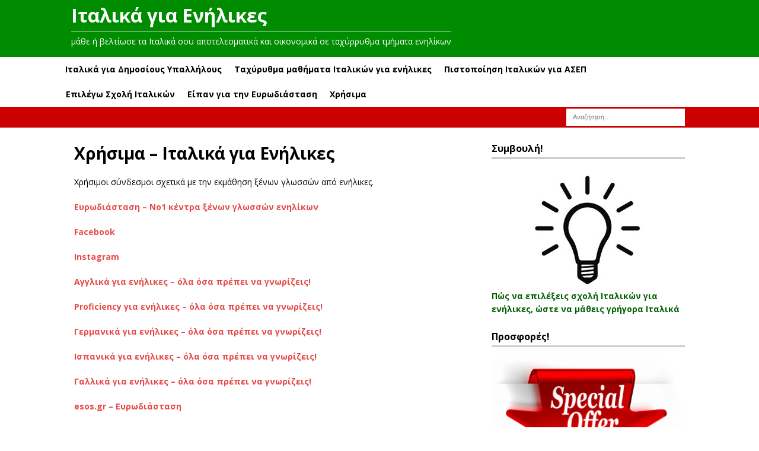

--- FILE ---
content_type: text/html; charset=UTF-8
request_url: https://www.italika-gia-enilikes.gr/xrisima-links/
body_size: 13707
content:
<!DOCTYPE html>
<html class="no-js mh-one-sb" dir="ltr" lang="el"
	prefix="og: https://ogp.me/ns#" >
<head>
<meta charset="UTF-8">
<meta name="viewport" content="width=device-width, initial-scale=1.0">
<link rel="profile" href="https://gmpg.org/xfn/11" />
<link rel="pingback" href="https://www.italika-gia-enilikes.gr/xmlrpc.php" />
<title>Χρήσιμα – Ιταλικά για Ενήλικες | Ιταλικά για Ενήλικες</title>

		<!-- All in One SEO 4.3.7 - aioseo.com -->
		<meta name="description" content="Χρήσιμοι σύνδεσμοι σχετικά με την εκμάθηση ξένων γλωσσών από ενήλικες. Ευρωδιάσταση - Νο1 κέντρα ξένων γλωσσών ενηλίκων Facebook Instagram Αγγλικά για ενήλικες - όλα όσα πρέπει να γνωρίζεις! Proficiency για ενήλικες - όλα όσα πρέπει να γνωρίζεις! Γερμανικά για ενήλικες - όλα όσα πρέπει να γνωρίζεις! Ισπανικά για ενήλικες - όλα όσα πρέπει να γνωρίζεις!" />
		<meta name="robots" content="max-image-preview:large" />
		<link rel="canonical" href="https://www.italika-gia-enilikes.gr/xrisima-links/" />
		<meta name="generator" content="All in One SEO (AIOSEO) 4.3.7" />
		<meta property="og:locale" content="el_GR" />
		<meta property="og:site_name" content="Ιταλικά για Ενήλικες | μάθε ή βελτίωσε τα Ιταλικά σου αποτελεσματικά και οικονομικά σε ταχύρρυθμα τμήματα ενηλίκων" />
		<meta property="og:type" content="activity" />
		<meta property="og:title" content="Χρήσιμα – Ιταλικά για Ενήλικες | Ιταλικά για Ενήλικες" />
		<meta property="og:description" content="Χρήσιμοι σύνδεσμοι σχετικά με την εκμάθηση ξένων γλωσσών από ενήλικες. Ευρωδιάσταση - Νο1 κέντρα ξένων γλωσσών ενηλίκων Facebook Instagram Αγγλικά για ενήλικες - όλα όσα πρέπει να γνωρίζεις! Proficiency για ενήλικες - όλα όσα πρέπει να γνωρίζεις! Γερμανικά για ενήλικες - όλα όσα πρέπει να γνωρίζεις! Ισπανικά για ενήλικες - όλα όσα πρέπει να γνωρίζεις!" />
		<meta property="og:url" content="https://www.italika-gia-enilikes.gr/xrisima-links/" />
		<meta name="twitter:card" content="summary" />
		<meta name="twitter:title" content="Χρήσιμα – Ιταλικά για Ενήλικες | Ιταλικά για Ενήλικες" />
		<meta name="twitter:description" content="Χρήσιμοι σύνδεσμοι σχετικά με την εκμάθηση ξένων γλωσσών από ενήλικες. Ευρωδιάσταση - Νο1 κέντρα ξένων γλωσσών ενηλίκων Facebook Instagram Αγγλικά για ενήλικες - όλα όσα πρέπει να γνωρίζεις! Proficiency για ενήλικες - όλα όσα πρέπει να γνωρίζεις! Γερμανικά για ενήλικες - όλα όσα πρέπει να γνωρίζεις! Ισπανικά για ενήλικες - όλα όσα πρέπει να γνωρίζεις!" />
		<meta name="google" content="nositelinkssearchbox" />
		<script type="application/ld+json" class="aioseo-schema">
			{"@context":"https:\/\/schema.org","@graph":[{"@type":"BreadcrumbList","@id":"https:\/\/www.italika-gia-enilikes.gr\/xrisima-links\/#breadcrumblist","itemListElement":[{"@type":"ListItem","@id":"https:\/\/www.italika-gia-enilikes.gr\/#listItem","position":1,"item":{"@type":"WebPage","@id":"https:\/\/www.italika-gia-enilikes.gr\/","name":"Home","description":"\u03bc\u03ac\u03b8\u03b5 \u03ae \u03b2\u03b5\u03bb\u03c4\u03af\u03c9\u03c3\u03b5 \u03c4\u03b1 \u0399\u03c4\u03b1\u03bb\u03b9\u03ba\u03ac \u03c3\u03bf\u03c5 \u03b1\u03c0\u03bf\u03c4\u03b5\u03bb\u03b5\u03c3\u03bc\u03b1\u03c4\u03b9\u03ba\u03ac \u03ba\u03b1\u03b9 \u03bf\u03b9\u03ba\u03bf\u03bd\u03bf\u03bc\u03b9\u03ba\u03ac \u03c3\u03b5 \u03c4\u03b1\u03c7\u03cd\u03c1\u03c1\u03c5\u03b8\u03bc\u03b1 \u03c4\u03bc\u03ae\u03bc\u03b1\u03c4\u03b1 \u03b5\u03bd\u03b7\u03bb\u03af\u03ba\u03c9\u03bd","url":"https:\/\/www.italika-gia-enilikes.gr\/"},"nextItem":"https:\/\/www.italika-gia-enilikes.gr\/xrisima-links\/#listItem"},{"@type":"ListItem","@id":"https:\/\/www.italika-gia-enilikes.gr\/xrisima-links\/#listItem","position":2,"item":{"@type":"WebPage","@id":"https:\/\/www.italika-gia-enilikes.gr\/xrisima-links\/","name":"\u03a7\u03c1\u03ae\u03c3\u03b9\u03bc\u03b1 - \u0399\u03c4\u03b1\u03bb\u03b9\u03ba\u03ac \u03b3\u03b9\u03b1 \u0395\u03bd\u03ae\u03bb\u03b9\u03ba\u03b5\u03c2","description":"\u03a7\u03c1\u03ae\u03c3\u03b9\u03bc\u03bf\u03b9 \u03c3\u03cd\u03bd\u03b4\u03b5\u03c3\u03bc\u03bf\u03b9 \u03c3\u03c7\u03b5\u03c4\u03b9\u03ba\u03ac \u03bc\u03b5 \u03c4\u03b7\u03bd \u03b5\u03ba\u03bc\u03ac\u03b8\u03b7\u03c3\u03b7 \u03be\u03ad\u03bd\u03c9\u03bd \u03b3\u03bb\u03c9\u03c3\u03c3\u03ce\u03bd \u03b1\u03c0\u03cc \u03b5\u03bd\u03ae\u03bb\u03b9\u03ba\u03b5\u03c2. \u0395\u03c5\u03c1\u03c9\u03b4\u03b9\u03ac\u03c3\u03c4\u03b1\u03c3\u03b7 - \u039d\u03bf1 \u03ba\u03ad\u03bd\u03c4\u03c1\u03b1 \u03be\u03ad\u03bd\u03c9\u03bd \u03b3\u03bb\u03c9\u03c3\u03c3\u03ce\u03bd \u03b5\u03bd\u03b7\u03bb\u03af\u03ba\u03c9\u03bd Facebook Instagram \u0391\u03b3\u03b3\u03bb\u03b9\u03ba\u03ac \u03b3\u03b9\u03b1 \u03b5\u03bd\u03ae\u03bb\u03b9\u03ba\u03b5\u03c2 - \u03cc\u03bb\u03b1 \u03cc\u03c3\u03b1 \u03c0\u03c1\u03ad\u03c0\u03b5\u03b9 \u03bd\u03b1 \u03b3\u03bd\u03c9\u03c1\u03af\u03b6\u03b5\u03b9\u03c2! Proficiency \u03b3\u03b9\u03b1 \u03b5\u03bd\u03ae\u03bb\u03b9\u03ba\u03b5\u03c2 - \u03cc\u03bb\u03b1 \u03cc\u03c3\u03b1 \u03c0\u03c1\u03ad\u03c0\u03b5\u03b9 \u03bd\u03b1 \u03b3\u03bd\u03c9\u03c1\u03af\u03b6\u03b5\u03b9\u03c2! \u0393\u03b5\u03c1\u03bc\u03b1\u03bd\u03b9\u03ba\u03ac \u03b3\u03b9\u03b1 \u03b5\u03bd\u03ae\u03bb\u03b9\u03ba\u03b5\u03c2 - \u03cc\u03bb\u03b1 \u03cc\u03c3\u03b1 \u03c0\u03c1\u03ad\u03c0\u03b5\u03b9 \u03bd\u03b1 \u03b3\u03bd\u03c9\u03c1\u03af\u03b6\u03b5\u03b9\u03c2! \u0399\u03c3\u03c0\u03b1\u03bd\u03b9\u03ba\u03ac \u03b3\u03b9\u03b1 \u03b5\u03bd\u03ae\u03bb\u03b9\u03ba\u03b5\u03c2 - \u03cc\u03bb\u03b1 \u03cc\u03c3\u03b1 \u03c0\u03c1\u03ad\u03c0\u03b5\u03b9 \u03bd\u03b1 \u03b3\u03bd\u03c9\u03c1\u03af\u03b6\u03b5\u03b9\u03c2!","url":"https:\/\/www.italika-gia-enilikes.gr\/xrisima-links\/"},"previousItem":"https:\/\/www.italika-gia-enilikes.gr\/#listItem"}]},{"@type":"Organization","@id":"https:\/\/www.italika-gia-enilikes.gr\/#organization","name":"\u0399\u03c4\u03b1\u03bb\u03b9\u03ba\u03ac \u03b3\u03b9\u03b1 \u0395\u03bd\u03ae\u03bb\u03b9\u03ba\u03b5\u03c2","url":"https:\/\/www.italika-gia-enilikes.gr\/"},{"@type":"WebPage","@id":"https:\/\/www.italika-gia-enilikes.gr\/xrisima-links\/#webpage","url":"https:\/\/www.italika-gia-enilikes.gr\/xrisima-links\/","name":"\u03a7\u03c1\u03ae\u03c3\u03b9\u03bc\u03b1 \u2013 \u0399\u03c4\u03b1\u03bb\u03b9\u03ba\u03ac \u03b3\u03b9\u03b1 \u0395\u03bd\u03ae\u03bb\u03b9\u03ba\u03b5\u03c2 | \u0399\u03c4\u03b1\u03bb\u03b9\u03ba\u03ac \u03b3\u03b9\u03b1 \u0395\u03bd\u03ae\u03bb\u03b9\u03ba\u03b5\u03c2","description":"\u03a7\u03c1\u03ae\u03c3\u03b9\u03bc\u03bf\u03b9 \u03c3\u03cd\u03bd\u03b4\u03b5\u03c3\u03bc\u03bf\u03b9 \u03c3\u03c7\u03b5\u03c4\u03b9\u03ba\u03ac \u03bc\u03b5 \u03c4\u03b7\u03bd \u03b5\u03ba\u03bc\u03ac\u03b8\u03b7\u03c3\u03b7 \u03be\u03ad\u03bd\u03c9\u03bd \u03b3\u03bb\u03c9\u03c3\u03c3\u03ce\u03bd \u03b1\u03c0\u03cc \u03b5\u03bd\u03ae\u03bb\u03b9\u03ba\u03b5\u03c2. \u0395\u03c5\u03c1\u03c9\u03b4\u03b9\u03ac\u03c3\u03c4\u03b1\u03c3\u03b7 - \u039d\u03bf1 \u03ba\u03ad\u03bd\u03c4\u03c1\u03b1 \u03be\u03ad\u03bd\u03c9\u03bd \u03b3\u03bb\u03c9\u03c3\u03c3\u03ce\u03bd \u03b5\u03bd\u03b7\u03bb\u03af\u03ba\u03c9\u03bd Facebook Instagram \u0391\u03b3\u03b3\u03bb\u03b9\u03ba\u03ac \u03b3\u03b9\u03b1 \u03b5\u03bd\u03ae\u03bb\u03b9\u03ba\u03b5\u03c2 - \u03cc\u03bb\u03b1 \u03cc\u03c3\u03b1 \u03c0\u03c1\u03ad\u03c0\u03b5\u03b9 \u03bd\u03b1 \u03b3\u03bd\u03c9\u03c1\u03af\u03b6\u03b5\u03b9\u03c2! Proficiency \u03b3\u03b9\u03b1 \u03b5\u03bd\u03ae\u03bb\u03b9\u03ba\u03b5\u03c2 - \u03cc\u03bb\u03b1 \u03cc\u03c3\u03b1 \u03c0\u03c1\u03ad\u03c0\u03b5\u03b9 \u03bd\u03b1 \u03b3\u03bd\u03c9\u03c1\u03af\u03b6\u03b5\u03b9\u03c2! \u0393\u03b5\u03c1\u03bc\u03b1\u03bd\u03b9\u03ba\u03ac \u03b3\u03b9\u03b1 \u03b5\u03bd\u03ae\u03bb\u03b9\u03ba\u03b5\u03c2 - \u03cc\u03bb\u03b1 \u03cc\u03c3\u03b1 \u03c0\u03c1\u03ad\u03c0\u03b5\u03b9 \u03bd\u03b1 \u03b3\u03bd\u03c9\u03c1\u03af\u03b6\u03b5\u03b9\u03c2! \u0399\u03c3\u03c0\u03b1\u03bd\u03b9\u03ba\u03ac \u03b3\u03b9\u03b1 \u03b5\u03bd\u03ae\u03bb\u03b9\u03ba\u03b5\u03c2 - \u03cc\u03bb\u03b1 \u03cc\u03c3\u03b1 \u03c0\u03c1\u03ad\u03c0\u03b5\u03b9 \u03bd\u03b1 \u03b3\u03bd\u03c9\u03c1\u03af\u03b6\u03b5\u03b9\u03c2!","inLanguage":"el","isPartOf":{"@id":"https:\/\/www.italika-gia-enilikes.gr\/#website"},"breadcrumb":{"@id":"https:\/\/www.italika-gia-enilikes.gr\/xrisima-links\/#breadcrumblist"},"datePublished":"2016-09-29T11:43:49+03:00","dateModified":"2024-11-09T08:24:11+03:00"},{"@type":"WebSite","@id":"https:\/\/www.italika-gia-enilikes.gr\/#website","url":"https:\/\/www.italika-gia-enilikes.gr\/","name":"\u0399\u03c4\u03b1\u03bb\u03b9\u03ba\u03ac \u03b3\u03b9\u03b1 \u0395\u03bd\u03ae\u03bb\u03b9\u03ba\u03b5\u03c2","description":"\u03bc\u03ac\u03b8\u03b5 \u03ae \u03b2\u03b5\u03bb\u03c4\u03af\u03c9\u03c3\u03b5 \u03c4\u03b1 \u0399\u03c4\u03b1\u03bb\u03b9\u03ba\u03ac \u03c3\u03bf\u03c5 \u03b1\u03c0\u03bf\u03c4\u03b5\u03bb\u03b5\u03c3\u03bc\u03b1\u03c4\u03b9\u03ba\u03ac \u03ba\u03b1\u03b9 \u03bf\u03b9\u03ba\u03bf\u03bd\u03bf\u03bc\u03b9\u03ba\u03ac \u03c3\u03b5 \u03c4\u03b1\u03c7\u03cd\u03c1\u03c1\u03c5\u03b8\u03bc\u03b1 \u03c4\u03bc\u03ae\u03bc\u03b1\u03c4\u03b1 \u03b5\u03bd\u03b7\u03bb\u03af\u03ba\u03c9\u03bd","inLanguage":"el","publisher":{"@id":"https:\/\/www.italika-gia-enilikes.gr\/#organization"}}]}
		</script>
		<!-- All in One SEO -->

<script id="cookieyes" type="text/javascript" src="https://cdn-cookieyes.com/client_data/c21ecb16b470741e395a12d4/script.js"></script>
<!-- Google Tag Manager for WordPress by gtm4wp.com -->
<script data-cfasync="false" data-pagespeed-no-defer>
	var gtm4wp_datalayer_name = "dataLayer";
	var dataLayer = dataLayer || [];
</script>
<!-- End Google Tag Manager for WordPress by gtm4wp.com --><link rel='dns-prefetch' href='//fonts.googleapis.com' />
<link rel="alternate" type="application/rss+xml" title="Ροή RSS &raquo; Ιταλικά για Ενήλικες" href="https://www.italika-gia-enilikes.gr/feed/" />
<link rel="alternate" type="application/rss+xml" title="Ροή Σχολίων &raquo; Ιταλικά για Ενήλικες" href="https://www.italika-gia-enilikes.gr/comments/feed/" />
<script type="text/javascript">
window._wpemojiSettings = {"baseUrl":"https:\/\/s.w.org\/images\/core\/emoji\/14.0.0\/72x72\/","ext":".png","svgUrl":"https:\/\/s.w.org\/images\/core\/emoji\/14.0.0\/svg\/","svgExt":".svg","source":{"concatemoji":"https:\/\/www.italika-gia-enilikes.gr\/wp-includes\/js\/wp-emoji-release.min.js?ver=d8de9fc01d3a83b7528e169948b2bfcc"}};
/*! This file is auto-generated */
!function(e,a,t){var n,r,o,i=a.createElement("canvas"),p=i.getContext&&i.getContext("2d");function s(e,t){p.clearRect(0,0,i.width,i.height),p.fillText(e,0,0);e=i.toDataURL();return p.clearRect(0,0,i.width,i.height),p.fillText(t,0,0),e===i.toDataURL()}function c(e){var t=a.createElement("script");t.src=e,t.defer=t.type="text/javascript",a.getElementsByTagName("head")[0].appendChild(t)}for(o=Array("flag","emoji"),t.supports={everything:!0,everythingExceptFlag:!0},r=0;r<o.length;r++)t.supports[o[r]]=function(e){if(p&&p.fillText)switch(p.textBaseline="top",p.font="600 32px Arial",e){case"flag":return s("\ud83c\udff3\ufe0f\u200d\u26a7\ufe0f","\ud83c\udff3\ufe0f\u200b\u26a7\ufe0f")?!1:!s("\ud83c\uddfa\ud83c\uddf3","\ud83c\uddfa\u200b\ud83c\uddf3")&&!s("\ud83c\udff4\udb40\udc67\udb40\udc62\udb40\udc65\udb40\udc6e\udb40\udc67\udb40\udc7f","\ud83c\udff4\u200b\udb40\udc67\u200b\udb40\udc62\u200b\udb40\udc65\u200b\udb40\udc6e\u200b\udb40\udc67\u200b\udb40\udc7f");case"emoji":return!s("\ud83e\udef1\ud83c\udffb\u200d\ud83e\udef2\ud83c\udfff","\ud83e\udef1\ud83c\udffb\u200b\ud83e\udef2\ud83c\udfff")}return!1}(o[r]),t.supports.everything=t.supports.everything&&t.supports[o[r]],"flag"!==o[r]&&(t.supports.everythingExceptFlag=t.supports.everythingExceptFlag&&t.supports[o[r]]);t.supports.everythingExceptFlag=t.supports.everythingExceptFlag&&!t.supports.flag,t.DOMReady=!1,t.readyCallback=function(){t.DOMReady=!0},t.supports.everything||(n=function(){t.readyCallback()},a.addEventListener?(a.addEventListener("DOMContentLoaded",n,!1),e.addEventListener("load",n,!1)):(e.attachEvent("onload",n),a.attachEvent("onreadystatechange",function(){"complete"===a.readyState&&t.readyCallback()})),(e=t.source||{}).concatemoji?c(e.concatemoji):e.wpemoji&&e.twemoji&&(c(e.twemoji),c(e.wpemoji)))}(window,document,window._wpemojiSettings);
</script>
<style type="text/css">
img.wp-smiley,
img.emoji {
	display: inline !important;
	border: none !important;
	box-shadow: none !important;
	height: 1em !important;
	width: 1em !important;
	margin: 0 0.07em !important;
	vertical-align: -0.1em !important;
	background: none !important;
	padding: 0 !important;
}
</style>
	<link rel='stylesheet' id='wp-block-library-css' href='https://www.italika-gia-enilikes.gr/wp-includes/css/dist/block-library/style.min.css?ver=d8de9fc01d3a83b7528e169948b2bfcc' type='text/css' media='all' />
<link rel='stylesheet' id='single-testimonial-block-css' href='https://www.italika-gia-enilikes.gr/wp-content/plugins/easy-testimonials/blocks/single-testimonial/style.css?ver=1684317023' type='text/css' media='all' />
<link rel='stylesheet' id='random-testimonial-block-css' href='https://www.italika-gia-enilikes.gr/wp-content/plugins/easy-testimonials/blocks/random-testimonial/style.css?ver=1684317023' type='text/css' media='all' />
<link rel='stylesheet' id='testimonials-list-block-css' href='https://www.italika-gia-enilikes.gr/wp-content/plugins/easy-testimonials/blocks/testimonials-list/style.css?ver=1684317023' type='text/css' media='all' />
<link rel='stylesheet' id='testimonials-cycle-block-css' href='https://www.italika-gia-enilikes.gr/wp-content/plugins/easy-testimonials/blocks/testimonials-cycle/style.css?ver=1684317023' type='text/css' media='all' />
<link rel='stylesheet' id='testimonials-grid-block-css' href='https://www.italika-gia-enilikes.gr/wp-content/plugins/easy-testimonials/blocks/testimonials-grid/style.css?ver=1684317023' type='text/css' media='all' />
<link rel='stylesheet' id='classic-theme-styles-css' href='https://www.italika-gia-enilikes.gr/wp-includes/css/classic-themes.min.css?ver=d8de9fc01d3a83b7528e169948b2bfcc' type='text/css' media='all' />
<style id='global-styles-inline-css' type='text/css'>
body{--wp--preset--color--black: #000000;--wp--preset--color--cyan-bluish-gray: #abb8c3;--wp--preset--color--white: #ffffff;--wp--preset--color--pale-pink: #f78da7;--wp--preset--color--vivid-red: #cf2e2e;--wp--preset--color--luminous-vivid-orange: #ff6900;--wp--preset--color--luminous-vivid-amber: #fcb900;--wp--preset--color--light-green-cyan: #7bdcb5;--wp--preset--color--vivid-green-cyan: #00d084;--wp--preset--color--pale-cyan-blue: #8ed1fc;--wp--preset--color--vivid-cyan-blue: #0693e3;--wp--preset--color--vivid-purple: #9b51e0;--wp--preset--gradient--vivid-cyan-blue-to-vivid-purple: linear-gradient(135deg,rgba(6,147,227,1) 0%,rgb(155,81,224) 100%);--wp--preset--gradient--light-green-cyan-to-vivid-green-cyan: linear-gradient(135deg,rgb(122,220,180) 0%,rgb(0,208,130) 100%);--wp--preset--gradient--luminous-vivid-amber-to-luminous-vivid-orange: linear-gradient(135deg,rgba(252,185,0,1) 0%,rgba(255,105,0,1) 100%);--wp--preset--gradient--luminous-vivid-orange-to-vivid-red: linear-gradient(135deg,rgba(255,105,0,1) 0%,rgb(207,46,46) 100%);--wp--preset--gradient--very-light-gray-to-cyan-bluish-gray: linear-gradient(135deg,rgb(238,238,238) 0%,rgb(169,184,195) 100%);--wp--preset--gradient--cool-to-warm-spectrum: linear-gradient(135deg,rgb(74,234,220) 0%,rgb(151,120,209) 20%,rgb(207,42,186) 40%,rgb(238,44,130) 60%,rgb(251,105,98) 80%,rgb(254,248,76) 100%);--wp--preset--gradient--blush-light-purple: linear-gradient(135deg,rgb(255,206,236) 0%,rgb(152,150,240) 100%);--wp--preset--gradient--blush-bordeaux: linear-gradient(135deg,rgb(254,205,165) 0%,rgb(254,45,45) 50%,rgb(107,0,62) 100%);--wp--preset--gradient--luminous-dusk: linear-gradient(135deg,rgb(255,203,112) 0%,rgb(199,81,192) 50%,rgb(65,88,208) 100%);--wp--preset--gradient--pale-ocean: linear-gradient(135deg,rgb(255,245,203) 0%,rgb(182,227,212) 50%,rgb(51,167,181) 100%);--wp--preset--gradient--electric-grass: linear-gradient(135deg,rgb(202,248,128) 0%,rgb(113,206,126) 100%);--wp--preset--gradient--midnight: linear-gradient(135deg,rgb(2,3,129) 0%,rgb(40,116,252) 100%);--wp--preset--duotone--dark-grayscale: url('#wp-duotone-dark-grayscale');--wp--preset--duotone--grayscale: url('#wp-duotone-grayscale');--wp--preset--duotone--purple-yellow: url('#wp-duotone-purple-yellow');--wp--preset--duotone--blue-red: url('#wp-duotone-blue-red');--wp--preset--duotone--midnight: url('#wp-duotone-midnight');--wp--preset--duotone--magenta-yellow: url('#wp-duotone-magenta-yellow');--wp--preset--duotone--purple-green: url('#wp-duotone-purple-green');--wp--preset--duotone--blue-orange: url('#wp-duotone-blue-orange');--wp--preset--font-size--small: 13px;--wp--preset--font-size--medium: 20px;--wp--preset--font-size--large: 36px;--wp--preset--font-size--x-large: 42px;--wp--preset--spacing--20: 0.44rem;--wp--preset--spacing--30: 0.67rem;--wp--preset--spacing--40: 1rem;--wp--preset--spacing--50: 1.5rem;--wp--preset--spacing--60: 2.25rem;--wp--preset--spacing--70: 3.38rem;--wp--preset--spacing--80: 5.06rem;--wp--preset--shadow--natural: 6px 6px 9px rgba(0, 0, 0, 0.2);--wp--preset--shadow--deep: 12px 12px 50px rgba(0, 0, 0, 0.4);--wp--preset--shadow--sharp: 6px 6px 0px rgba(0, 0, 0, 0.2);--wp--preset--shadow--outlined: 6px 6px 0px -3px rgba(255, 255, 255, 1), 6px 6px rgba(0, 0, 0, 1);--wp--preset--shadow--crisp: 6px 6px 0px rgba(0, 0, 0, 1);}:where(.is-layout-flex){gap: 0.5em;}body .is-layout-flow > .alignleft{float: left;margin-inline-start: 0;margin-inline-end: 2em;}body .is-layout-flow > .alignright{float: right;margin-inline-start: 2em;margin-inline-end: 0;}body .is-layout-flow > .aligncenter{margin-left: auto !important;margin-right: auto !important;}body .is-layout-constrained > .alignleft{float: left;margin-inline-start: 0;margin-inline-end: 2em;}body .is-layout-constrained > .alignright{float: right;margin-inline-start: 2em;margin-inline-end: 0;}body .is-layout-constrained > .aligncenter{margin-left: auto !important;margin-right: auto !important;}body .is-layout-constrained > :where(:not(.alignleft):not(.alignright):not(.alignfull)){max-width: var(--wp--style--global--content-size);margin-left: auto !important;margin-right: auto !important;}body .is-layout-constrained > .alignwide{max-width: var(--wp--style--global--wide-size);}body .is-layout-flex{display: flex;}body .is-layout-flex{flex-wrap: wrap;align-items: center;}body .is-layout-flex > *{margin: 0;}:where(.wp-block-columns.is-layout-flex){gap: 2em;}.has-black-color{color: var(--wp--preset--color--black) !important;}.has-cyan-bluish-gray-color{color: var(--wp--preset--color--cyan-bluish-gray) !important;}.has-white-color{color: var(--wp--preset--color--white) !important;}.has-pale-pink-color{color: var(--wp--preset--color--pale-pink) !important;}.has-vivid-red-color{color: var(--wp--preset--color--vivid-red) !important;}.has-luminous-vivid-orange-color{color: var(--wp--preset--color--luminous-vivid-orange) !important;}.has-luminous-vivid-amber-color{color: var(--wp--preset--color--luminous-vivid-amber) !important;}.has-light-green-cyan-color{color: var(--wp--preset--color--light-green-cyan) !important;}.has-vivid-green-cyan-color{color: var(--wp--preset--color--vivid-green-cyan) !important;}.has-pale-cyan-blue-color{color: var(--wp--preset--color--pale-cyan-blue) !important;}.has-vivid-cyan-blue-color{color: var(--wp--preset--color--vivid-cyan-blue) !important;}.has-vivid-purple-color{color: var(--wp--preset--color--vivid-purple) !important;}.has-black-background-color{background-color: var(--wp--preset--color--black) !important;}.has-cyan-bluish-gray-background-color{background-color: var(--wp--preset--color--cyan-bluish-gray) !important;}.has-white-background-color{background-color: var(--wp--preset--color--white) !important;}.has-pale-pink-background-color{background-color: var(--wp--preset--color--pale-pink) !important;}.has-vivid-red-background-color{background-color: var(--wp--preset--color--vivid-red) !important;}.has-luminous-vivid-orange-background-color{background-color: var(--wp--preset--color--luminous-vivid-orange) !important;}.has-luminous-vivid-amber-background-color{background-color: var(--wp--preset--color--luminous-vivid-amber) !important;}.has-light-green-cyan-background-color{background-color: var(--wp--preset--color--light-green-cyan) !important;}.has-vivid-green-cyan-background-color{background-color: var(--wp--preset--color--vivid-green-cyan) !important;}.has-pale-cyan-blue-background-color{background-color: var(--wp--preset--color--pale-cyan-blue) !important;}.has-vivid-cyan-blue-background-color{background-color: var(--wp--preset--color--vivid-cyan-blue) !important;}.has-vivid-purple-background-color{background-color: var(--wp--preset--color--vivid-purple) !important;}.has-black-border-color{border-color: var(--wp--preset--color--black) !important;}.has-cyan-bluish-gray-border-color{border-color: var(--wp--preset--color--cyan-bluish-gray) !important;}.has-white-border-color{border-color: var(--wp--preset--color--white) !important;}.has-pale-pink-border-color{border-color: var(--wp--preset--color--pale-pink) !important;}.has-vivid-red-border-color{border-color: var(--wp--preset--color--vivid-red) !important;}.has-luminous-vivid-orange-border-color{border-color: var(--wp--preset--color--luminous-vivid-orange) !important;}.has-luminous-vivid-amber-border-color{border-color: var(--wp--preset--color--luminous-vivid-amber) !important;}.has-light-green-cyan-border-color{border-color: var(--wp--preset--color--light-green-cyan) !important;}.has-vivid-green-cyan-border-color{border-color: var(--wp--preset--color--vivid-green-cyan) !important;}.has-pale-cyan-blue-border-color{border-color: var(--wp--preset--color--pale-cyan-blue) !important;}.has-vivid-cyan-blue-border-color{border-color: var(--wp--preset--color--vivid-cyan-blue) !important;}.has-vivid-purple-border-color{border-color: var(--wp--preset--color--vivid-purple) !important;}.has-vivid-cyan-blue-to-vivid-purple-gradient-background{background: var(--wp--preset--gradient--vivid-cyan-blue-to-vivid-purple) !important;}.has-light-green-cyan-to-vivid-green-cyan-gradient-background{background: var(--wp--preset--gradient--light-green-cyan-to-vivid-green-cyan) !important;}.has-luminous-vivid-amber-to-luminous-vivid-orange-gradient-background{background: var(--wp--preset--gradient--luminous-vivid-amber-to-luminous-vivid-orange) !important;}.has-luminous-vivid-orange-to-vivid-red-gradient-background{background: var(--wp--preset--gradient--luminous-vivid-orange-to-vivid-red) !important;}.has-very-light-gray-to-cyan-bluish-gray-gradient-background{background: var(--wp--preset--gradient--very-light-gray-to-cyan-bluish-gray) !important;}.has-cool-to-warm-spectrum-gradient-background{background: var(--wp--preset--gradient--cool-to-warm-spectrum) !important;}.has-blush-light-purple-gradient-background{background: var(--wp--preset--gradient--blush-light-purple) !important;}.has-blush-bordeaux-gradient-background{background: var(--wp--preset--gradient--blush-bordeaux) !important;}.has-luminous-dusk-gradient-background{background: var(--wp--preset--gradient--luminous-dusk) !important;}.has-pale-ocean-gradient-background{background: var(--wp--preset--gradient--pale-ocean) !important;}.has-electric-grass-gradient-background{background: var(--wp--preset--gradient--electric-grass) !important;}.has-midnight-gradient-background{background: var(--wp--preset--gradient--midnight) !important;}.has-small-font-size{font-size: var(--wp--preset--font-size--small) !important;}.has-medium-font-size{font-size: var(--wp--preset--font-size--medium) !important;}.has-large-font-size{font-size: var(--wp--preset--font-size--large) !important;}.has-x-large-font-size{font-size: var(--wp--preset--font-size--x-large) !important;}
.wp-block-navigation a:where(:not(.wp-element-button)){color: inherit;}
:where(.wp-block-columns.is-layout-flex){gap: 2em;}
.wp-block-pullquote{font-size: 1.5em;line-height: 1.6;}
</style>
<link rel='stylesheet' id='easy_testimonial_style-css' href='https://www.italika-gia-enilikes.gr/wp-content/plugins/easy-testimonials/include/assets/css/style.css?ver=d8de9fc01d3a83b7528e169948b2bfcc' type='text/css' media='all' />
<link rel='stylesheet' id='theme.css-css' href='https://www.italika-gia-enilikes.gr/wp-content/plugins/popup-builder/public/css/theme.css?ver=4.2.6' type='text/css' media='all' />
<link rel='stylesheet' id='parent-style-css' href='https://www.italika-gia-enilikes.gr/wp-content/themes/mh-magazine/style.css?ver=d8de9fc01d3a83b7528e169948b2bfcc' type='text/css' media='all' />
<link rel='stylesheet' id='child-style-css' href='https://www.italika-gia-enilikes.gr/wp-content/themes/mh-magazine-child/style.css?ver=3.4.0' type='text/css' media='all' />
<link rel='stylesheet' id='mh-magazine-css' href='https://www.italika-gia-enilikes.gr/wp-content/themes/mh-magazine-child/style.css?ver=3.4.0' type='text/css' media='all' />
<link rel='stylesheet' id='mh-font-awesome-css' href='https://www.italika-gia-enilikes.gr/wp-content/themes/mh-magazine/includes/font-awesome.min.css' type='text/css' media='all' />
<link rel='stylesheet' id='mh-google-fonts-css' href='https://fonts.googleapis.com/css?family=Open+Sans:300,400,400italic,600,700' type='text/css' media='all' />
<script type='text/javascript' src='https://www.italika-gia-enilikes.gr/wp-includes/js/jquery/jquery.min.js?ver=3.6.4' id='jquery-core-js'></script>
<script type='text/javascript' src='https://www.italika-gia-enilikes.gr/wp-includes/js/jquery/jquery-migrate.min.js?ver=3.4.0' id='jquery-migrate-js'></script>
<script type='text/javascript' id='Popup.js-js-before'>
var sgpbPublicUrl = "https:\/\/www.italika-gia-enilikes.gr\/wp-content\/plugins\/popup-builder\/public\/";
var SGPB_JS_LOCALIZATION = {"imageSupportAlertMessage":"Only image files supported","pdfSupportAlertMessage":"Only pdf files supported","areYouSure":"Are you sure?","addButtonSpinner":"L","audioSupportAlertMessage":"Only audio files supported (e.g.: mp3, wav, m4a, ogg)","publishPopupBeforeElementor":"Please, publish the popup before starting to use Elementor with it!","publishPopupBeforeDivi":"Please, publish the popup before starting to use Divi Builder with it!","closeButtonAltText":"Close"};
</script>
<script type='text/javascript' src='https://www.italika-gia-enilikes.gr/wp-content/plugins/popup-builder/public/js/Popup.js?ver=4.2.6' id='Popup.js-js'></script>
<script type='text/javascript' src='https://www.italika-gia-enilikes.gr/wp-content/plugins/popup-builder/public/js/PopupConfig.js?ver=4.2.6' id='PopupConfig.js-js'></script>
<script type='text/javascript' id='PopupBuilder.js-js-before'>
var SGPB_POPUP_PARAMS = {"popupTypeAgeRestriction":"ageRestriction","defaultThemeImages":{"1":"https:\/\/www.italika-gia-enilikes.gr\/wp-content\/plugins\/popup-builder\/public\/img\/theme_1\/close.png","2":"https:\/\/www.italika-gia-enilikes.gr\/wp-content\/plugins\/popup-builder\/public\/img\/theme_2\/close.png","3":"https:\/\/www.italika-gia-enilikes.gr\/wp-content\/plugins\/popup-builder\/public\/img\/theme_3\/close.png","5":"https:\/\/www.italika-gia-enilikes.gr\/wp-content\/plugins\/popup-builder\/public\/img\/theme_5\/close.png","6":"https:\/\/www.italika-gia-enilikes.gr\/wp-content\/plugins\/popup-builder\/public\/img\/theme_6\/close.png"},"homePageUrl":"https:\/\/www.italika-gia-enilikes.gr\/","isPreview":false,"convertedIdsReverse":[],"dontShowPopupExpireTime":365,"conditionalJsClasses":[],"disableAnalyticsGeneral":"0"};
var SGPB_JS_PACKAGES = {"packages":{"current":1,"free":1,"silver":2,"gold":3,"platinum":4},"extensions":{"geo-targeting":false,"advanced-closing":false}};
var SGPB_JS_PARAMS = {"ajaxUrl":"https:\/\/www.italika-gia-enilikes.gr\/wp-admin\/admin-ajax.php","nonce":"f89c41b0e1"};
</script>
<script type='text/javascript' src='https://www.italika-gia-enilikes.gr/wp-content/plugins/popup-builder/public/js/PopupBuilder.js?ver=4.2.6' id='PopupBuilder.js-js'></script>
<script type='text/javascript' src='https://www.italika-gia-enilikes.gr/wp-content/themes/mh-magazine/js/scripts.js?ver=d8de9fc01d3a83b7528e169948b2bfcc' id='mh-scripts-js'></script>
<script type='text/javascript' id='easy-testimonials-reveal-js-extra'>
/* <![CDATA[ */
var easy_testimonials_reveal = {"show_less_text":"Show Less"};
/* ]]> */
</script>
<script type='text/javascript' src='https://www.italika-gia-enilikes.gr/wp-content/plugins/easy-testimonials/include/assets/js/easy-testimonials-reveal.js?ver=d8de9fc01d3a83b7528e169948b2bfcc' id='easy-testimonials-reveal-js'></script>
<link rel="https://api.w.org/" href="https://www.italika-gia-enilikes.gr/wp-json/" /><link rel="alternate" type="application/json" href="https://www.italika-gia-enilikes.gr/wp-json/wp/v2/pages/50" /><link rel="EditURI" type="application/rsd+xml" title="RSD" href="https://www.italika-gia-enilikes.gr/xmlrpc.php?rsd" />
<link rel="wlwmanifest" type="application/wlwmanifest+xml" href="https://www.italika-gia-enilikes.gr/wp-includes/wlwmanifest.xml" />

<link rel='shortlink' href='https://www.italika-gia-enilikes.gr/?p=50' />
<link rel="alternate" type="application/json+oembed" href="https://www.italika-gia-enilikes.gr/wp-json/oembed/1.0/embed?url=https%3A%2F%2Fwww.italika-gia-enilikes.gr%2Fxrisima-links%2F" />
<link rel="alternate" type="text/xml+oembed" href="https://www.italika-gia-enilikes.gr/wp-json/oembed/1.0/embed?url=https%3A%2F%2Fwww.italika-gia-enilikes.gr%2Fxrisima-links%2F&#038;format=xml" />
<style type="text/css" media="screen"></style><style type="text/css" media="screen">@media (max-width: 728px) {}</style><style type="text/css" media="screen">@media (max-width: 320px) {}</style><script>
    window.dataLayer = window.dataLayer || [];
    function gtag() {
        dataLayer.push(arguments);
    }
    gtag("consent", "default", {
        ad_storage: "denied",
        ad_user_data: "denied", 
        ad_personalization: "denied",
        analytics_storage: "granted",
        functionality_storage: "granted",
        personalization_storage: "denied",
        security_storage: "granted",
        wait_for_update: 2000,
    });
    gtag("set", "ads_data_redaction", true);
    gtag("set", "url_passthrough", true);
</script>
<!-- Google Tag Manager for WordPress by gtm4wp.com -->
<!-- GTM Container placement set to automatic -->
<script data-cfasync="false" data-pagespeed-no-defer type="text/javascript">
	var dataLayer_content = {"visitorLoginState":"logged-out","visitorType":"visitor-logged-out","visitorUsername":"","pageTitle":"Χρήσιμα – Ιταλικά για Ενήλικες | Ιταλικά για Ενήλικες","pagePostType":"page","pagePostType2":"single-page","pagePostAuthor":"Ιταλικά για Ενήλικες","browserName":"","browserVersion":"","browserEngineName":"","browserEngineVersion":"","osName":"","osVersion":"","deviceType":"bot","deviceManufacturer":"","deviceModel":""};
	dataLayer.push( dataLayer_content );
</script>
<script data-cfasync="false">
(function(w,d,s,l,i){w[l]=w[l]||[];w[l].push({'gtm.start':
new Date().getTime(),event:'gtm.js'});var f=d.getElementsByTagName(s)[0],
j=d.createElement(s),dl=l!='dataLayer'?'&l='+l:'';j.async=true;j.src=
'//www.googletagmanager.com/gtm.'+'js?id='+i+dl;f.parentNode.insertBefore(j,f);
})(window,document,'script','dataLayer','GTM-5TBM63G');
</script>
<!-- End Google Tag Manager -->
<!-- End Google Tag Manager for WordPress by gtm4wp.com --><!--[if lt IE 9]>
<script src="https://www.italika-gia-enilikes.gr/wp-content/themes/mh-magazine/js/css3-mediaqueries.js"></script>
<![endif]-->
</head>
<body id="mh-mobile" class="page-template-default page page-id-50 mh-wide-layout mh-right-sb mh-loop-layout1 mh-widget-layout1">
<div class="mh-header-nav-mobile clearfix"></div>
	<div class="mh-preheader">
    	<div class="mh-container mh-container-inner mh-row clearfix">
							<div class="mh-header-bar-content mh-header-bar-top-left mh-col-2-3 clearfix">
									</div>
										<div class="mh-header-bar-content mh-header-bar-top-right mh-col-1-3 clearfix">
									</div>
					</div>
	</div>
<header class="mh-header">
	<div class="mh-container mh-container-inner clearfix">
		<div class="mh-custom-header clearfix">
<div class="mh-header-columns mh-row clearfix">
<div class="mh-col-1-1 mh-site-identity">
<div class="mh-site-logo" role="banner">
<div class="mh-header-text">
<a class="mh-header-text-link" href="https://www.italika-gia-enilikes.gr/" title="Ιταλικά για Ενήλικες" rel="home">
<h2 class="mh-header-title">Ιταλικά για Ενήλικες</h2>
<h3 class="mh-header-tagline">μάθε ή βελτίωσε τα Ιταλικά σου αποτελεσματικά και οικονομικά σε ταχύρρυθμα τμήματα ενηλίκων</h3>
</a>
</div>
</div>
</div>
</div>
</div>
	</div>
	<div class="mh-main-nav-wrap">
		<nav class="mh-navigation mh-main-nav mh-container mh-container-inner clearfix">
			<div class="menu-main-top-container"><ul id="menu-main-top" class="menu"><li id="menu-item-8" class="menu-item menu-item-type-taxonomy menu-item-object-category menu-item-8"><a href="https://www.italika-gia-enilikes.gr/1/italika-dimosioi-ypalliloi/">Ιταλικά για Δημοσίους Υπαλλήλους</a></li>
<li id="menu-item-7" class="menu-item menu-item-type-taxonomy menu-item-object-category menu-item-7"><a href="https://www.italika-gia-enilikes.gr/1/tahirithma-mathimata-italikon-gia-enilikes/">Ταχύρυθμα μαθήματα Ιταλικών για ενήλικες</a></li>
<li id="menu-item-43" class="menu-item menu-item-type-taxonomy menu-item-object-category menu-item-43"><a href="https://www.italika-gia-enilikes.gr/1/pistopoiisi-italikon-gia-asep/">Πιστοποίηση Ιταλικών για ΑΣΕΠ</a></li>
<li id="menu-item-44" class="menu-item menu-item-type-taxonomy menu-item-object-category menu-item-44"><a href="https://www.italika-gia-enilikes.gr/1/italika-sxoli-epilogi/">Επιλέγω Σχολή Ιταλικών</a></li>
<li id="menu-item-213" class="menu-item menu-item-type-taxonomy menu-item-object-easy-testimonial-category menu-item-213"><a href="https://www.italika-gia-enilikes.gr/testimonial-category/gnomes-italika-eurodiastasi/">Είπαν για την Ευρωδιάσταση</a></li>
<li id="menu-item-52" class="menu-item menu-item-type-post_type menu-item-object-page current-menu-item page_item page-item-50 current_page_item menu-item-52"><a href="https://www.italika-gia-enilikes.gr/xrisima-links/" aria-current="page">Χρήσιμα</a></li>
</ul></div>		</nav>
	</div>
	</header>
	<div class="mh-subheader">
		<div class="mh-container mh-container-inner mh-row clearfix">
										<div class="mh-header-bar-content mh-header-bar-bottom-right mh-col-1-3 clearfix">
											<aside class="mh-header-search mh-header-search-bottom">
							<form role="search" method="get" class="search-form" action="https://www.italika-gia-enilikes.gr/">
				<label>
					<span class="screen-reader-text">Αναζήτηση για:</span>
					<input type="search" class="search-field" placeholder="Αναζήτηση&hellip;" value="" name="s" />
				</label>
				<input type="submit" class="search-submit" value="Αναζήτηση" />
			</form>						</aside>
									</div>
					</div>
	</div>
<div class="mh-container mh-container-outer">
<div class="mh-wrapper clearfix">
	<div class="mh-main clearfix">
    	<div id="main-content" class="mh-content"><article id="page-50" class="post-50 page type-page status-publish hentry">
	<header class="page-header">
		<h1 class="entry-title page-title">Χρήσιμα &#8211; Ιταλικά για Ενήλικες</h1>	</header>
		<div class="entry-content clearfix">
		<p>Χρήσιμοι σύνδεσμοι σχετικά με την εκμάθηση ξένων γλωσσών από ενήλικες.</p>
<p><a href="https://www.eurodiastasi.gr/" target="_blank" rel="nofollow noopener"><strong>Ευρωδιάσταση &#8211; Νο1 κέντρα ξένων γλωσσών ενηλίκων</strong></a></p>
<p><a href="https://www.facebook.com/eurodiastasi" target="_blank" rel="nofollow noopener"><strong>Facebook</strong></a></p>
<p><a href="https://www.instagram.com/eurodiastasi/" target="_blank" rel="nofollow noopener"><strong>Instagram</strong></a></p>
<p><a href="http://www.agglika-gia-enilikes.gr/" target="_blank" rel="nofollow noopener"><strong>Αγγλικά για ενήλικες &#8211; όλα όσα πρέπει να γνωρίζεις!</strong></a></p>
<p><a href="https://www.proficiency-online.com/" target="_blank" rel="nofollow noopener"><strong>Proficiency για ενήλικες &#8211; όλα όσα πρέπει να γνωρίζεις!</strong></a></p>
<p><a href="https://www.germanika-gia-enilikes.gr/" target="_blank" rel="nofollow noopener"><strong>Γερμανικά για ενήλικες &#8211; όλα όσα πρέπει να γνωρίζεις!</strong></a></p>
<p><a href="https://www.ispanika-gia-enilikes.gr/" target="_blank" rel="nofollow noopener"><strong>Ισπανικά για ενήλικες &#8211; όλα όσα πρέπει να γνωρίζεις!</strong></a></p>
<p><a href="https://www.gallika-gia-enilikes.gr/" target="_blank" rel="nofollow noopener"><strong>Γαλλικά για ενήλικες &#8211; όλα όσα πρέπει να γνωρίζεις!</strong></a></p>
<p><a href="https://www.esos.gr/tags/eyrodiastasi" target="_blank" rel="nofollow noopener"><strong>esos.gr &#8211; Ευρωδιάσταση</strong></a></p>
<p><a href="https://www.policenet.gr/tag/eyrodiastasi" target="_blank" rel="nofollow noopener"><strong>policenet.gr &#8211; Ευρωδιάσταση</strong></a></p>
	</div>
	</article>        </div>
			<aside class="mh-widget-col-1 mh-sidebar"><div id="text-8" class="mh-widget widget_text"><h4 class="mh-widget-title"><span class="mh-widget-title-inner">Συμβουλή!</span></h4>			<div class="textwidget"><a href="/1/italika-sxoli-epilogi/" title="πώς να επιλέξεις σχολή Ιταλικών για ενήλικες" style="font-weight:bold;">
<p style="text-align:center;"><img src="/wp-content/uploads/2016/10/idea-01.jpg" alt="πώς να επιλέξεις σχολή Ιταλικών για ενήλικες" title="πώς να επιλέξεις σχολή Ιταλικών για ενήλικες" /></p>
<p>Πώς να επιλέξεις σχολή Ιταλικών για ενήλικες, ώστε να μάθεις γρήγορα Ιταλικά</p>
</a>
</div>
		</div><div id="text-9" class="mh-widget widget_text"><h4 class="mh-widget-title"><span class="mh-widget-title-inner">Προσφορές!</span></h4>			<div class="textwidget"><a href="https://www.eurodiastasi.gr/prosfores-ekptoseis/italika-gia-enilikes-prosfores/" title="Εκπτώσεις
για εκμάθηση Ιταλικών από ενήλικες" style="font-weight:bold;" target="_blank" rel="noopener">
<p><img src="/wp-content/uploads/2016/10/special-offer-01.jpg" alt="special offer" title="special offer" /></p>
<p>Οικονομικά Πακέτα & Εκπτώσεις
για εκμάθηση Ιταλικών από ενήλικες</p>
<p>Πριν επιλέξεις, πρέπει να οπωσδήποτε να δεις αυτές τις προσφορές!</p>
</a></div>
		</div><div id="mh_magazine_facebook_page-2" class="mh-widget mh_magazine_facebook_page"><h4 class="mh-widget-title"><span class="mh-widget-title-inner">Ακολουθήστε μας στο Facebook</span></h4><div class="mh-magazine-facebook-page-widget">
<div class="fb-page" data-href="https://www.facebook.com/eurodiastasi" data-width="300" data-height="500" data-hide-cover="0" data-show-facepile="1" data-show-posts="0"></div>
</div>
</div>	</aside>    </div>
    </div>
<a href="#" class="mh-back-to-top"><i class="fa fa-chevron-up"></i></a>
</div><!-- .mh-container-outer -->
	<footer class="mh-footer">
		<div class="mh-container mh-container-inner mh-footer-widgets mh-row clearfix">
							<div class="mh-col-1-4 mh-widget-col-1 mh-footer-area mh-footer-1">
					<div id="text-2" class="mh-footer-widget widget_text"><h6 class="mh-widget-title mh-footer-widget-title"><span class="mh-widget-title-inner mh-footer-widget-title-inner">Ευρωδιάσταση: Νο1 Κέντρα Ξένων Γλωσσών για Ενήλικες</span></h6>			<div class="textwidget"><p>Με 30 χρόνια δημιουργικής παρουσίας στο χώρο της ξενόγλωσσης εκπαίδευσης και 58.000 επιτυχημένους σπουδαστές στο ενεργητικό της, η Ευρωδιάσταση αποτελεί αδιαμφισβήτητα την καλύτερη επιλογή για οποιονδήποτε (ενήλικο ή μη), ενδιαφέρεται να μάθει σωστά και γρήγορα ξένες γλώσσες και να πιστοποιήσει τις γνώσεις του.</p>
<ul>
<li>Υψηλή ποιότητα σπουδών, η οποία συνοδεύεται από ΓΡΑΠΤΕΣ εγγυήσεις</li>
<li>Σαφή χρονοδιαγράμματα, συνοδευόμενα από ΓΡΑΠΤΕΣ εγγυήσεις τήρησης.</li>
<li>Νέα τμήματα όλο το χρόνο, ευέλικτα ωράρια και δυνατότητα εναλλάξ παρακολούθησης τμημάτων (τα τμήματα συμβαδίζουν).</li>
<li>Χαμηλά δίδακτρα και σημαντικές πρόσθετες παροχές.</li>
</ul>
<p>Όλα τα κέντρα ξένων γλωσσών Ευρωδιάσταση έχουν άριστη συγκοινωνιακή εξυπηρέτηση (π.χ. μετρό), για εύκολη και γρήγορη πρόσβαση.</p>
</div>
		</div>				</div>
										<div class="mh-col-1-4 mh-widget-col-1 mh-footer-area mh-footer-2">
					<div id="text-5" class="mh-footer-widget widget_text"><h6 class="mh-widget-title mh-footer-widget-title"><span class="mh-widget-title-inner mh-footer-widget-title-inner">Περιοχές που καλύπτει η Ευρωδιάσταση</span></h6>			<div class="textwidget"><p>Περιοχές που εξυπηρετούνται από τα κέντρα ξένων γλωσσών Ευρωδιάσταση (ενδεικτικά):</p>
<p>
Αθήνα Κέντρο
Αγία Παρασκευή
Αιγάλεω
Χολαργός
Άνω Λιόσια
Άνω Πατήσια
Άγιοι Ανάργυροι
Άγιος Αρτέμιος
Αγία Βαρβάρα
Άγιος Δημήτριος
Άγιος Ιωάννης Ρέντη
Άγιος Νικόλαος
Άγιος Στέφανος
Άλιμος
Καλλιθέα
Καλογρέζα
Καματερό
Καμίνια
Καρέας
Κεραμεικός
Κερατσίνι
Κηφισιά
Κολωνός
Κορυδαλλός
Κορωπί
Κουκάκι
Κρυονέρι
Κυψέλη
Λαμπρινή
Λυκόβρυση
Μάνδρα
Μαρούσι
Μελίσσια
</p>
<p>
Αμπελόκηποι
Αχαρνές
Βοτανικός
Βριλήσσια
Βύρωνας
Γαλάτσι
Γέρακας
Γκύζη
Γλυκά Νερά
Γλυφάδα
Γουδί
Δάφνη
Διόνυσος
Δραπετσώνα
Μεταμόρφωση
Μεταξουργείο
Μοναστηράκι
Μοσχάτο
Νέα Ερυθραία
Νέα Ιωνία
Νέος Κόσμος
Νέα Σμύρνη
Νέο Φάληρο
Νέα Φιλαδέλφεια
Νέα Χαλκηδόνα
Νέο Ψυχικό
Νίκαια
Παλαιό Φάληρο
Παγκράτι
Παιανία
Παλλήνη
Παπάγου
Πατήσια
</p>
<p>
Δροσιά
Εκάλη
Ελευσίνα
Ελληνικό
Ελληνορώσων
Ζωγράφου
Ηλιούπολη
Ηράκλειο
Θησείο
Θρακομακεδόνες
Ίλιον
Ιλίσια
Κάτω Πατήσια
Καισαριανή
Πειραιάς
Πεντέλη
Πέραμα
Περισσός
Περιστέρι
Πετράλωνα
Πετρούπολη
Πεύκη
Πικέρμι
Πολύγωνο
Σαλαμίνα
Σεπόλια
Σπάτα
Σταυρός
Ταύρος
Φιλοθέη
Χαϊδάρι
Χαλάνδρι
Ψυχικό 
</p></div>
		</div>				</div>
										<div class="mh-col-1-4 mh-widget-col-1 mh-footer-area mh-footer-3">
					<div id="text-3" class="mh-footer-widget widget_text"><h6 class="mh-widget-title mh-footer-widget-title"><span class="mh-widget-title-inner mh-footer-widget-title-inner">Ευρωδιάσταση Επικοινωνήστε Σήμερα</span></h6>			<div class="textwidget"><p>Επικοινωνήστε σήμερα χωρίς καμία υποχρέωση!</p>

<p>Μπορείς να <a href="https://www.eurodiastasi.gr/epikoinonia/" target="_blank" title="επικοινωνία με Ευρωδιάσταση" style="font-weight:bold;" rel="noopener">επικοινωνήσεις με την Ευρωδιάσταση</a>, τηλεφωνικά ή να έρθεις να γνωριστούμε από κοντά.</p>

<p>Επίσης, μπορείς να επισκεφθείς τον <a href="https://www.eurodiastasi.gr/" target="_blank" title="Ευρωδιάσταση" style="font-weight:bold;" rel="noopener">ιστότοπο της Ευρωδιάσταση</a> και να μάθεις για τις προσφορές και τα διαθέσιμα προγράμματα.</p>
</div>
		</div>				</div>
										<div class="mh-col-1-4 mh-widget-col-1 mh-footer-area mh-footer-4">
					<div id="text-4" class="mh-footer-widget widget_text"><h6 class="mh-widget-title mh-footer-widget-title"><span class="mh-widget-title-inner mh-footer-widget-title-inner">Κέντρα Ξένων Γλωσσών Ευρωδιάσταση</span></h6>			<div class="textwidget"><p>Όπου και αν βρίσκεσαι στην Αττική, θα βρεις ένα Κέντρο Ξένων Γλωσσών Ευρωδιάσταση κοντά σου.</p>
<p><a style="font-weight: bold;" title="Ευρωδιάσταση Αθήνα" href="https://www.eurodiastasi.gr/epikoinonia/eurodiastasi-athina-proastia/" target="_blank" rel="noopener">Αθήνα &#8211; Προάστια</a></p>
<p><a style="font-weight: bold;" title="Ευρωδιάσταση Πειραιάς" href="https://www.eurodiastasi.gr/epikoinonia/eurodiastasi-peiraias-proastia/" target="_blank" rel="noopener">Πειραιάς &#8211; Προάστια</a></p>
<p><a style="font-weight: bold;" title="Ευρωδιάσταση Online Μαθήματα" href="https://www.eurodiastasi.gr/epikoinonia/eurodiastasi-online-mathimata/" target="_blank" rel="noopener">Online Μαθήματα Ιταλικών</a></p>
</div>
		</div>				</div>
					</div>
	</footer>
<div class="mh-copyright-wrap">
	<div class="mh-container mh-container-inner clearfix">
		<p class="mh-copyright"><a href="http://www.eurodiastasi.gr/" target="_blank" title="Ευρωδιάσταση">Ευρωδιάσταση Νο 1 Κέντρα Ξένων Γλωσσών για Ενήλικες</a>. Ιταλικά για ενήλικες. Σχεδιασμός και υλοποίηση: <a href="http://www.altermarket.com/" target="_blank" title="AlterMarket Online Marketing for Business">AlterMarket.com</a></p>
	</div>
</div>
			<div id="fb-root"></div>
			<script>
				(function(d, s, id){
					var js, fjs = d.getElementsByTagName(s)[0];
					if (d.getElementById(id)) return;
					js = d.createElement(s); js.id = id;
					js.src = "//connect.facebook.net/el/sdk.js#xfbml=1&version=v2.6";
					fjs.parentNode.insertBefore(js, fjs);
				}(document, 'script', 'facebook-jssdk'));
			</script> <div class="sgpb-main-popup-data-container-8713" style="position:fixed;opacity: 0;filter: opacity(0%);transform: scale(0);">
							<div class="sg-popup-builder-content" id="sg-popup-content-wrapper-8713" data-id="8713" data-events="[{&quot;param&quot;:&quot;load&quot;,&quot;value&quot;:&quot;3&quot;,&quot;hiddenOption&quot;:[]}]" data-options="[base64]">
								<div class="sgpb-popup-builder-content-8713 sgpb-popup-builder-content-html"><div class="sgpb-main-html-content-wrapper">
<h3 class="has-text-align-center wp-block-heading">Νο1 επιλογή των ενηλίκων για πιστοποίηση Ιταλικών.</h3>
<p class="has-text-align-center">Νέα τμήματα Ιανουαρίου.</p>
<p class="has-text-align-center">Αποκτήστε αναγνωρισμένη από το ΑΣΕΠ πιστοποίηση Ιταλικών Β2 πολύ γρήγορα και πολύ οικονομικά και λάβετε επιπλέον μόρια.<br />30 χρόνια εμπειρίας. Πάνω από 4.500 επιτυχόντες.<br />Στενή συνεργασία με τον εξεταστικό φορέα. Ευέλικτο ωράριο.<br />Τάξη, online ή blended learning. 'Εως 60% έκπτωση και υποτροφία δεύτερης ξένης γλώσσας.</p>
<p>Top καθηγητές Ιταλικών. Μαθήματα Ιταλικών σε group, 5 φορές πιο οικονομικά από ιδιαίτερα.</p>





<p class="has-text-align-center">Επικοινωνία: <a class="ek-link" href="tel:00302103844888">210 38.44.888</a>, <a class="ek-link" href="tel:00302104100034">210 41.000.34</a>, <a class="ek-link" href="tel:00302109620043">210 96.200.43</a></p>



<p>&nbsp;</p>
</div></div>
							</div>
						  </div><script type='text/javascript' src='https://www.italika-gia-enilikes.gr/wp-content/plugins/duracelltomi-google-tag-manager/js/gtm4wp-youtube.js?ver=1.16.2' id='gtm4wp-youtube-js'></script>
<script type='text/javascript' src='https://www.italika-gia-enilikes.gr/wp-content/plugins/easy-testimonials/include/assets/js/jquery.cycle2.min.js?ver=d8de9fc01d3a83b7528e169948b2bfcc' id='gp_cycle2-js'></script>
<script defer src="https://static.cloudflareinsights.com/beacon.min.js/vcd15cbe7772f49c399c6a5babf22c1241717689176015" integrity="sha512-ZpsOmlRQV6y907TI0dKBHq9Md29nnaEIPlkf84rnaERnq6zvWvPUqr2ft8M1aS28oN72PdrCzSjY4U6VaAw1EQ==" data-cf-beacon='{"version":"2024.11.0","token":"7c085d3bd3f9481895cb91cc97024ed8","r":1,"server_timing":{"name":{"cfCacheStatus":true,"cfEdge":true,"cfExtPri":true,"cfL4":true,"cfOrigin":true,"cfSpeedBrain":true},"location_startswith":null}}' crossorigin="anonymous"></script>
</body>
</html>

--- FILE ---
content_type: text/css
request_url: https://www.italika-gia-enilikes.gr/wp-content/themes/mh-magazine-child/style.css?ver=3.4.0
body_size: 598
content:
/* Instructions from https://codex.wordpress.org/Child_Themes */
/*****
Theme Name: Child MH Magazine by AlterMarket
Theme URI: http://www.mhthemes.com/themes/mh/magazine/
Template: mh-magazine
Author: MH Themes
Author URI: http://www.mhthemes.com/
Description: This theme is based on MH Magazine Paid template. It has been adjusted and modified by AlterMarket.
Version: 3.4.0
License: GNU General Public License v2 or later
License URI: http://www.gnu.org/licenses/gpl-2.0.html
Text Domain: mh-magazine
Domain Path: /languages/
Tags: one-column, two-columns, left-sidebar, right-sidebar, flexible-header, custom-background, custom-colors, custom-header, custom-menu, featured-images, footer-widgets, theme-options, threaded-comments, full-width-template, translation-ready, rtl-language-support, blog, entertainment, news
*****/
/* General */
body{
background:#FFFFFF;
}
a {
color: #006000;
}

/* Search Form Input */
.search-form input{
text-transform:none;
}

/* =Theme customization starts here
------------------------------------------------------- */
/* Navigation */
.mh-header{
background: #008c00 none repeat scroll 0 0
}
.mh-main-nav-wrap{
background: #FFFFFF none repeat scroll 0 0
}
.mh-main-nav {
    text-transform: none;
}
.mh-main-nav li a { display: block; color: #000000; padding: 10px 10px; border-left: 1px solid rgba(255, 255, 255, 0.1); }
.mh-main-nav ul ul li { width: 16em; } /* width of subitems */

.mh-preheader, .mh-wide-layout .mh-subheader {
background: #CC0000 none repeat scroll 0 0;
}

.mh-ticker-title {
background: #CC0000 none repeat scroll 0 0;
}

/* Text logo below image logo */
.mh-site-logo {
padding:5px 20px 10px 20px;
}

/* Site Main Title */
.mh-header-title {
text-transform:none;
color:#FFFFFF;
}
/* Site Secondary Title */
.mh-header-tagline {
text-transform:none;
color:#FFFFFF;
font-weight:normal;
}
/* Frontpage Category Title */
h4.mh-widget-title {
text-transform: none;
}

/* Footer background Color */
.mh-footer{
background: #008c00 none repeat scroll 0 0; /*CC0000*/
}
.mh-copyright-wrap{
background: #AA0000 none repeat scroll 0 0;
border-top: 13px solid rgba(255, 255, 255, 1);
padding: 10px 25px;
}

/* Boder below headers */ 
.mh-widget-layout1 .mh-widget-title {
    border-bottom: 3px solid #CCCCCC;
    font-size: 1rem;
    padding-bottom: 5px;
}
